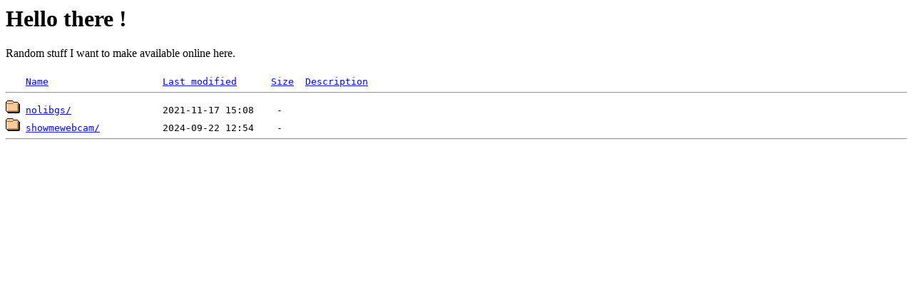

--- FILE ---
content_type: text/html;charset=ISO-8859-1
request_url: https://schnappy.xyz/?debian_wheezy_fglrx_-_installation_du_module_noyau_avec_linux_3.14
body_size: 637
content:
<!DOCTYPE HTML PUBLIC "-//W3C//DTD HTML 3.2 Final//EN">
<html>
 <head>
  <title>Index of /</title>
 </head>
 <body>
<h1>Hello there !</h1>

<div>Random stuff I want to make available online here.</div><pre><img src="/__ovh_icons/blank.gif" alt="Icon "> <a href="?C=N;O=D">Name</a>                    <a href="?C=M;O=A">Last modified</a>      <a href="?C=S;O=A">Size</a>  <a href="?C=D;O=A">Description</a><hr><img src="/__ovh_icons/folder.gif" alt="[DIR]"> <a href="nolibgs/">nolibgs/</a>                2021-11-17 15:08    -   
<img src="/__ovh_icons/folder.gif" alt="[DIR]"> <a href="showmewebcam/">showmewebcam/</a>           2024-09-22 12:54    -   
<hr></pre>
</body></html>
